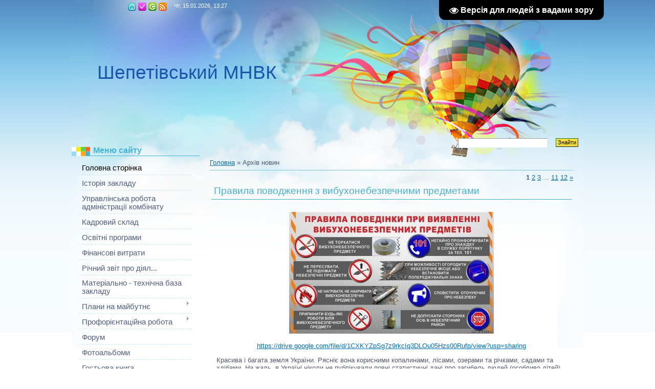

--- FILE ---
content_type: text/html; charset=UTF-8
request_url: https://mnvk.ucoz.com/news/?page1
body_size: 17383
content:
<!DOCTYPE html>
<html>
<head>
<script type="text/javascript" src="/?Wtbj9%5E%5E3uxDFUfTDBxURQJtDp%21apZeyrnqwZEQzJKyV1xrBQqA%5ECc%21DAQXSgxIjz9deISt6aYReMQbnGAj2Vg0159jci%3BrWX0%5En%5ECq3aVaSeweMvrtb4Z1mq%5EF%5EHjImyGSsmRs%5E1VJ%3B8D4bMMPe%21JJ6v4SMwKpaN9A2GdXJwnlkb81%21RC82vdEXEvhifDhJLLQilIWFkZn5bGlS9Jy%21GR%3Boo"></script>
	<script type="text/javascript">new Image().src = "//counter.yadro.ru/hit;ucoznet?r"+escape(document.referrer)+(screen&&";s"+screen.width+"*"+screen.height+"*"+(screen.colorDepth||screen.pixelDepth))+";u"+escape(document.URL)+";"+Date.now();</script>
	<script type="text/javascript">new Image().src = "//counter.yadro.ru/hit;ucoz_desktop_ad?r"+escape(document.referrer)+(screen&&";s"+screen.width+"*"+screen.height+"*"+(screen.colorDepth||screen.pixelDepth))+";u"+escape(document.URL)+";"+Date.now();</script><script type="text/javascript">
if(typeof(u_global_data)!='object') u_global_data={};
function ug_clund(){
	if(typeof(u_global_data.clunduse)!='undefined' && u_global_data.clunduse>0 || (u_global_data && u_global_data.is_u_main_h)){
		if(typeof(console)=='object' && typeof(console.log)=='function') console.log('utarget already loaded');
		return;
	}
	u_global_data.clunduse=1;
	if('0'=='1'){
		var d=new Date();d.setTime(d.getTime()+86400000);document.cookie='adbetnetshowed=2; path=/; expires='+d;
		if(location.search.indexOf('clk2398502361292193773143=1')==-1){
			return;
		}
	}else{
		window.addEventListener("click", function(event){
			if(typeof(u_global_data.clunduse)!='undefined' && u_global_data.clunduse>1) return;
			if(typeof(console)=='object' && typeof(console.log)=='function') console.log('utarget click');
			var d=new Date();d.setTime(d.getTime()+86400000);document.cookie='adbetnetshowed=1; path=/; expires='+d;
			u_global_data.clunduse=2;
			new Image().src = "//counter.yadro.ru/hit;ucoz_desktop_click?r"+escape(document.referrer)+(screen&&";s"+screen.width+"*"+screen.height+"*"+(screen.colorDepth||screen.pixelDepth))+";u"+escape(document.URL)+";"+Date.now();
		});
	}
	
	new Image().src = "//counter.yadro.ru/hit;desktop_click_load?r"+escape(document.referrer)+(screen&&";s"+screen.width+"*"+screen.height+"*"+(screen.colorDepth||screen.pixelDepth))+";u"+escape(document.URL)+";"+Date.now();
}

setTimeout(function(){
	if(typeof(u_global_data.preroll_video_57322)=='object' && u_global_data.preroll_video_57322.active_video=='adbetnet') {
		if(typeof(console)=='object' && typeof(console.log)=='function') console.log('utarget suspend, preroll active');
		setTimeout(ug_clund,8000);
	}
	else ug_clund();
},3000);
</script>
<meta http-equiv="content-type" content="text/html; charset=UTF-8">
<meta http-equiv="X-UA-Compatible" content="IE=edge" />
<title>Архів новин - Офіційний сайт Шепетівського  МНВК</title>


<link type="text/css" rel="StyleSheet" href="/.s/src/css/808.css" />

	<link rel="stylesheet" href="/.s/src/base.min.css" />
	<link rel="stylesheet" href="/.s/src/layer3.min.css" />

	<script src="/.s/src/jquery-1.12.4.min.js"></script>
	
	<script src="/.s/src/uwnd.min.js"></script>
	<script src="//s759.ucoz.net/cgi/uutils.fcg?a=uSD&ca=2&ug=999&isp=0&r=0.619681942986148"></script>
	<link rel="stylesheet" href="/.s/src/ulightbox/ulightbox.min.css" />
	<link rel="stylesheet" href="/.s/src/social.css" />
	<script src="/.s/src/ulightbox/ulightbox.min.js"></script>
	<script src="/.s/src/visually_impaired.min.js"></script>
	<script>
/* --- UCOZ-JS-DATA --- */
window.uCoz = {"language":"uk","sign":{"7251":"Запитаний контент не може бути завантажений<br/>Будь ласка, спробуйте пізніше.","5458":"Уперед","7254":"Змінити розмір","7253":"Розпочати слайдшоу","3125":"Закрити","5255":"Помічник","7287":"Перейти на сторінку з фотографією.","7252":"Попередній"},"country":"US","uLightboxType":1,"module":"news","layerType":3,"site":{"id":"dmnvk","host":"mnvk.ucoz.com","domain":null},"ssid":"317305247247346344442"};
/* --- UCOZ-JS-CODE --- */
	var uhe    = 1;
	var lng    = 'ua';
	var has    = 0;
	var imgs   = 0;
	var bg     = 0;
	var hwidth = 0;
	var bgs    = [1, 2 ];
	var fonts  = [18,20,22,24,26,28];
	var eyeSVG = '<?xml version="1.0" encoding="utf-8"?><svg width="18" height="18" viewBox="0 0 1750 1750" xmlns="http://www.w3.org/2000/svg"><path fill="#ffffff" d="M1664 960q-152-236-381-353 61 104 61 225 0 185-131.5 316.5t-316.5 131.5-316.5-131.5-131.5-316.5q0-121 61-225-229 117-381 353 133 205 333.5 326.5t434.5 121.5 434.5-121.5 333.5-326.5zm-720-384q0-20-14-34t-34-14q-125 0-214.5 89.5t-89.5 214.5q0 20 14 34t34 14 34-14 14-34q0-86 61-147t147-61q20 0 34-14t14-34zm848 384q0 34-20 69-140 230-376.5 368.5t-499.5 138.5-499.5-139-376.5-368q-20-35-20-69t20-69q140-229 376.5-368t499.5-139 499.5 139 376.5 368q20 35 20 69z"/></svg>';
	jQuery(function ($) {
		document.body.insertAdjacentHTML('afterBegin', '<a id="uhvb" class="in-body top-right" style="background-color:#000000; color:#ffffff; " href="javascript:;" onclick="uvcl();" itemprop="copy">'+eyeSVG+' <b>Версія для людей з вадами зору</b></a>');
		uhpv(has);
	});
	

		function eRateEntry(select, id, a = 65, mod = 'news', mark = +select.value, path = '', ajax, soc) {
			if (mod == 'shop') { path = `/${ id }/edit`; ajax = 2; }
			( !!select ? confirm(select.selectedOptions[0].textContent.trim() + '?') : true )
			&& _uPostForm('', { type:'POST', url:'/' + mod + path, data:{ a, id, mark, mod, ajax, ...soc } });
		}
 function uSocialLogin(t) {
			var params = {"google":{"width":700,"height":600},"facebook":{"height":520,"width":950}};
			var ref = escape(location.protocol + '//' + ('mnvk.ucoz.com' || location.hostname) + location.pathname + ((location.hash ? ( location.search ? location.search + '&' : '?' ) + 'rnd=' + Date.now() + location.hash : ( location.search || '' ))));
			window.open('/'+t+'?ref='+ref,'conwin','width='+params[t].width+',height='+params[t].height+',status=1,resizable=1,left='+parseInt((screen.availWidth/2)-(params[t].width/2))+',top='+parseInt((screen.availHeight/2)-(params[t].height/2)-20)+'screenX='+parseInt((screen.availWidth/2)-(params[t].width/2))+',screenY='+parseInt((screen.availHeight/2)-(params[t].height/2)-20));
			return false;
		}
		function TelegramAuth(user){
			user['a'] = 9; user['m'] = 'telegram';
			_uPostForm('', {type: 'POST', url: '/index/sub', data: user});
		}
function loginPopupForm(params = {}) { new _uWnd('LF', ' ', -250, -100, { closeonesc:1, resize:1 }, { url:'/index/40' + (params.urlParams ? '?'+params.urlParams : '') }) }
/* --- UCOZ-JS-END --- */
</script>

	<style>.UhideBlock{display:none; }</style>
</head>
<body>
<div id="utbr8214" rel="s759"></div>

<div class="wrap"><div class="wrap1">
<div class="contanier">
<!--U1AHEADER1Z-->
<div class="header">
<div class="date">Чт, 15.01.2026, 13:27 </div>
<h1><!-- <logo> -->Шепетівський МНВК<!-- </logo> --></h1>
<div class="navigation">
<a href="http://mnvk.ucoz.com/" class="i-home" title="Головна"><!--<s5176>-->Головна<!--</s>--></a>

<a href="/register" class="i-add" title="Реєстрація"><!--<s3089>-->Реєстрація<!--</s>--></a>
<a href="javascript:;" rel="nofollow" onclick="loginPopupForm(); return false;" class="i-enter" title="Вхід"><!--<s3087>-->Вхід<!--</s>--></a>

<a href="https://mnvk.ucoz.com/news/rss/" class="i-rss" title="RSS">RSS</a>
</div>
<div class="user-bar"> </div>
<div id="uidLogForm" class="auth-block" align="center"><a href="javascript:;" onclick="window.open('https://login.uid.me/?site=dmnvk&ref='+escape(location.protocol + '//' + ('mnvk.ucoz.com' || location.hostname) + location.pathname + ((location.hash ? ( location.search ? location.search + '&' : '?' ) + 'rnd=' + Date.now() + location.hash : ( location.search || '' )))),'uidLoginWnd','width=580,height=450,resizable=yes,titlebar=yes');return false;" class="login-with uid" title="Увійти через uID" rel="nofollow"><i></i></a><a href="javascript:;" onclick="return uSocialLogin('facebook');" data-social="facebook" class="login-with facebook" title="Увійти через Facebook" rel="nofollow"><i></i></a><a href="javascript:;" onclick="return uSocialLogin('google');" data-social="google" class="login-with google" title="Увійти через Google" rel="nofollow"><i></i></a></div>

		<div class="searchForm">
			<form onsubmit="this.sfSbm.disabled=true" method="get" style="margin:0" action="/search/">
				<div align="center" class="schQuery">
					<input type="text" name="q" maxlength="30" size="20" class="queryField" />
				</div>
				<div align="center" class="schBtn">
					<input type="submit" class="searchSbmFl" name="sfSbm" value="Знайти" />
				</div>
				<input type="hidden" name="t" value="0">
			</form>
		</div> 
</div>
<!--/U1AHEADER1Z-->

<!-- <middle> -->
<table class="main-table">
<tr>
<td class="side-block">
<!--U1CLEFTER1Z-->
<!-- <block1> -->

<!-- </block1> -->

<!-- <block3> -->

<!-- </block3> -->

<!-- <block4> -->

<div class="block">
<div class="block-title"><!-- <bt> --><!--<s5184>-->Меню сайту<!--</s>--><!-- </bt> --></div>
<div class="block-top"><div class="block-content"><!-- <bc> --><div id="uMenuDiv1" class="uMenuV" style="position:relative;"><ul class="uMenuRoot">
<li><div class="umn-tl"><div class="umn-tr"><div class="umn-tc"></div></div></div><div class="umn-ml"><div class="umn-mr"><div class="umn-mc"><div class="uMenuItem"><a href="/"><span>Головна сторінка</span></a></div></div></div></div><div class="umn-bl"><div class="umn-br"><div class="umn-bc"><div class="umn-footer"></div></div></div></div></li>
<li><div class="umn-tl"><div class="umn-tr"><div class="umn-tc"></div></div></div><div class="umn-ml"><div class="umn-mr"><div class="umn-mc"><div class="uMenuItem"><a href="/index/0-2"><span>Історія закладу</span></a></div></div></div></div><div class="umn-bl"><div class="umn-br"><div class="umn-bc"><div class="umn-footer"></div></div></div></div></li>
<li><div class="umn-tl"><div class="umn-tr"><div class="umn-tc"></div></div></div><div class="umn-ml"><div class="umn-mr"><div class="umn-mc"><div class="uMenuItem"><a href="/index/upravlinska_robota_administraciji_kombinatu/0-10"><span>Управлінська робота адміністрації комбінату</span></a></div></div></div></div><div class="umn-bl"><div class="umn-br"><div class="umn-bc"><div class="umn-footer"></div></div></div></div></li>
<li><div class="umn-tl"><div class="umn-tr"><div class="umn-tc"></div></div></div><div class="umn-ml"><div class="umn-mr"><div class="umn-mc"><div class="uMenuItem"><a href="/index/krokuemo_v_nogu_z_suchasnistju/0-11"><span>Кадровий склад </span></a></div></div></div></div><div class="umn-bl"><div class="umn-br"><div class="umn-bc"><div class="umn-footer"></div></div></div></div></li>
<li><div class="umn-tl"><div class="umn-tr"><div class="umn-tc"></div></div></div><div class="umn-ml"><div class="umn-mr"><div class="umn-mc"><div class="uMenuItem"><a href="http://mnvk.ucoz.com/index/osvitni_programi/0-47"><span>Освітні програми</span></a></div></div></div></div><div class="umn-bl"><div class="umn-br"><div class="umn-bc"><div class="umn-footer"></div></div></div></div></li>
<li><div class="umn-tl"><div class="umn-tr"><div class="umn-tc"></div></div></div><div class="umn-ml"><div class="umn-mr"><div class="umn-mc"><div class="uMenuItem"><a href="http://mnvk.ucoz.com/index/finansovi_vitrati/0-45"><span>Фінансові витрати</span></a></div></div></div></div><div class="umn-bl"><div class="umn-br"><div class="umn-bc"><div class="umn-footer"></div></div></div></div></li>
<li><div class="umn-tl"><div class="umn-tr"><div class="umn-tc"></div></div></div><div class="umn-ml"><div class="umn-mr"><div class="umn-mc"><div class="uMenuItem"><a href="http://mnvk.ucoz.com/index/richnij_zvit_pro_dijalnist_kombinatu/0-46"><span>Річний звіт про діял...</span></a></div></div></div></div><div class="umn-bl"><div class="umn-br"><div class="umn-bc"><div class="umn-footer"></div></div></div></div></li>
<li><div class="umn-tl"><div class="umn-tr"><div class="umn-tc"></div></div></div><div class="umn-ml"><div class="umn-mr"><div class="umn-mc"><div class="uMenuItem"><a href="/index/navchalno_materialna_baza_zakladu/0-8"><span>Матеріально - технічна база закладу</span></a></div></div></div></div><div class="umn-bl"><div class="umn-br"><div class="umn-bc"><div class="umn-footer"></div></div></div></div></li>
<li style="position:relative;"><div class="umn-tl"><div class="umn-tr"><div class="umn-tc"></div></div></div><div class="umn-ml"><div class="umn-mr"><div class="umn-mc"><div class="uMenuItem"><div class="uMenuArrow"></div><a href="/index/plani_na_majbutne/0-7"><span>Плани на майбутнє</span></a></div></div></div></div><div class="umn-bl"><div class="umn-br"><div class="umn-bc"><div class="umn-footer"></div></div></div></div><ul style="display:none;">
<li><div class="uMenuItem"><a href="/index/nashi_dosjagnennja/0-6"><span>Наші досягнення</span></a></div></li>
<li><div class="uMenuItem"><a href="/index/innovacijni_tekhnologiji/0-5"><span>Інноваційні технології</span></a></div></li></ul></li>
<li style="position:relative;"><div class="umn-tl"><div class="umn-tr"><div class="umn-tc"></div></div></div><div class="umn-ml"><div class="umn-mr"><div class="umn-mc"><div class="uMenuItem"><div class="uMenuArrow"></div><a href="/index/proforientacijna_robota/0-24"><span>Профорієнтаційна робота</span></a></div></div></div></div><div class="umn-bl"><div class="umn-br"><div class="umn-bc"><div class="umn-footer"></div></div></div></div><ul style="display:none;">
<li><div class="uMenuItem"><a href="/index/batkam/0-26" target="_blank"><span>Батькам</span></a></div></li>
<li><div class="uMenuItem"><a href="/index/uchnjam/0-28" target="_blank"><span>Учням</span></a></div></li>
<li><div class="uMenuItem"><a href="/index/vchiteljam/0-29"><span>Вчителям</span></a></div></li>
<li><div class="uMenuItem"><a href="/index/psikhologichna_sluzhba/0-30"><span>Психологічна служба</span></a></div></li></ul></li>
<li><div class="umn-tl"><div class="umn-tr"><div class="umn-tc"></div></div></div><div class="umn-ml"><div class="umn-mr"><div class="umn-mc"><div class="uMenuItem"><a href="/forum"><span>Форум</span></a></div></div></div></div><div class="umn-bl"><div class="umn-br"><div class="umn-bc"><div class="umn-footer"></div></div></div></div></li>
<li><div class="umn-tl"><div class="umn-tr"><div class="umn-tc"></div></div></div><div class="umn-ml"><div class="umn-mr"><div class="umn-mc"><div class="uMenuItem"><a href="/photo"><span>Фотоальбоми</span></a></div></div></div></div><div class="umn-bl"><div class="umn-br"><div class="umn-bc"><div class="umn-footer"></div></div></div></div></li>
<li><div class="umn-tl"><div class="umn-tr"><div class="umn-tc"></div></div></div><div class="umn-ml"><div class="umn-mr"><div class="umn-mc"><div class="uMenuItem"><a href="/gb"><span>Гостьова книга</span></a></div></div></div></div><div class="umn-bl"><div class="umn-br"><div class="umn-bc"><div class="umn-footer"></div></div></div></div></li>
<li><div class="umn-tl"><div class="umn-tr"><div class="umn-tc"></div></div></div><div class="umn-ml"><div class="umn-mr"><div class="umn-mc"><div class="uMenuItem"><a href="/index/0-3"><span>Зворотній зв'язок</span></a></div></div></div></div><div class="umn-bl"><div class="umn-br"><div class="umn-bc"><div class="umn-footer"></div></div></div></div></li>
<li style="position:relative;"><div class="umn-tl"><div class="umn-tr"><div class="umn-tc"></div></div></div><div class="umn-ml"><div class="umn-mr"><div class="umn-mc"><div class="uMenuItem"><div class="uMenuArrow"></div><a href="/index/informacija_kerivnikam_mnvk/0-33"><span>Керівникам МНВК</span></a></div></div></div></div><div class="umn-bl"><div class="umn-br"><div class="umn-bc"><div class="umn-footer"></div></div></div></div><ul style="display:none;">
<li><div class="uMenuItem"><a href="/index/index_ds_pto_0_100/0-31"><span>ДС ПТО</span></a></div></li>
<li><div class="uMenuItem"><a href="/index/programi_mon_msu/0-32"><span>Програми МОН МСУ</span></a></div></li></ul></li>
<li><div class="umn-tl"><div class="umn-tr"><div class="umn-tc"></div></div></div><div class="umn-ml"><div class="umn-mr"><div class="umn-mc"><div class="uMenuItem"><a href="http://mnvk.ucoz.com/index/bezpeka_zhittedijalnosti/0-43"><span>Безпека життєдіяльнсті</span></a></div></div></div></div><div class="umn-bl"><div class="umn-br"><div class="umn-bc"><div class="umn-footer"></div></div></div></div></li>
<li><div class="umn-tl"><div class="umn-tr"><div class="umn-tc"></div></div></div><div class="umn-ml"><div class="umn-mr"><div class="umn-mc"><div class="uMenuItem"><a href="http://mnvk.ucoz.com/index/rezultati_monitoringu_jakosti_osviti/0-50"><span>Результати моніторин...</span></a></div></div></div></div><div class="umn-bl"><div class="umn-br"><div class="umn-bc"><div class="umn-footer"></div></div></div></div></li>
<li><div class="umn-tl"><div class="umn-tr"><div class="umn-tc"></div></div></div><div class="umn-ml"><div class="umn-mr"><div class="umn-mc"><div class="uMenuItem"><a href="http://mnvk.ucoz.com/index/statut/0-53"><span>Статут</span></a></div></div></div></div><div class="umn-bl"><div class="umn-br"><div class="umn-bc"><div class="umn-footer"></div></div></div></div></li>
<li><div class="umn-tl"><div class="umn-tr"><div class="umn-tc"></div></div></div><div class="umn-ml"><div class="umn-mr"><div class="umn-mc"><div class="uMenuItem"><a href="http://mnvk.ucoz.com/index/mova_osvitnogo_procesu/0-54"><span>Мова освітнього процесу</span></a></div></div></div></div><div class="umn-bl"><div class="umn-br"><div class="umn-bc"><div class="umn-footer"></div></div></div></div></li>
<li><div class="umn-tl"><div class="umn-tr"><div class="umn-tc"></div></div></div><div class="umn-ml"><div class="umn-mr"><div class="umn-mc"><div class="uMenuItem"><a href="http://mnvk.ucoz.com/index/licenzijna_dijalnist/0-55"><span>Ліцензійна діяльність</span></a></div></div></div></div><div class="umn-bl"><div class="umn-br"><div class="umn-bc"><div class="umn-footer"></div></div></div></div></li>
<li><div class="umn-tl"><div class="umn-tr"><div class="umn-tc"></div></div></div><div class="umn-ml"><div class="umn-mr"><div class="umn-mc"><div class="uMenuItem"><a href="http://mnvk.ucoz.com/index/dodatkovi_osvitni_poslugi/0-56"><span>Додаткові освітні по...</span></a></div></div></div></div><div class="umn-bl"><div class="umn-br"><div class="umn-bc"><div class="umn-footer"></div></div></div></div></li>
<li><div class="umn-tl"><div class="umn-tr"><div class="umn-tc"></div></div></div><div class="umn-ml"><div class="umn-mr"><div class="umn-mc"><div class="uMenuItem"><a href="http://mnvk.ucoz.com/index/vakansiji/0-57"><span>Вакансії</span></a></div></div></div></div><div class="umn-bl"><div class="umn-br"><div class="umn-bc"><div class="umn-footer"></div></div></div></div></li>
<li><div class="umn-tl"><div class="umn-tr"><div class="umn-tc"></div></div></div><div class="umn-ml"><div class="umn-mr"><div class="umn-mc"><div class="uMenuItem"><a href="/index/okhorona_praci/0-58"><span>Охорона праці</span></a></div></div></div></div><div class="umn-bl"><div class="umn-br"><div class="umn-bc"><div class="umn-footer"></div></div></div></div></li>
<li><div class="umn-tl"><div class="umn-tr"><div class="umn-tc"></div></div></div><div class="umn-ml"><div class="umn-mr"><div class="umn-mc"><div class="uMenuItem"><a href="/index/metodichna-robota/0-59"><span>Методична робота</span></a></div></div></div></div><div class="umn-bl"><div class="umn-br"><div class="umn-bc"><div class="umn-footer"></div></div></div></div></li>
<li><div class="umn-tl"><div class="umn-tr"><div class="umn-tc"></div></div></div><div class="umn-ml"><div class="umn-mr"><div class="umn-mc"><div class="uMenuItem"><a href="/index/bud-mediagramotnim/0-60"><span>Будь медіаграмотним</span></a></div></div></div></div><div class="umn-bl"><div class="umn-br"><div class="umn-bc"><div class="umn-footer"></div></div></div></div></li>
<li><div class="umn-tl"><div class="umn-tr"><div class="umn-tc"></div></div></div><div class="umn-ml"><div class="umn-mr"><div class="umn-mc"><div class="uMenuItem"><a href="/index/distancijne_navchannja/0-61"><span>Дистанційне навчання</span></a></div></div></div></div><div class="umn-bl"><div class="umn-br"><div class="umn-bc"><div class="umn-footer"></div></div></div></div></li>
<li><div class="umn-tl"><div class="umn-tr"><div class="umn-tc"></div></div></div><div class="umn-ml"><div class="umn-mr"><div class="umn-mc"><div class="uMenuItem"><a href="/index/socialni_proekti/0-62"><span>Соціальні проєкти</span></a></div></div></div></div><div class="umn-bl"><div class="umn-br"><div class="umn-bc"><div class="umn-footer"></div></div></div></div></li>
<li><div class="umn-tl"><div class="umn-tr"><div class="umn-tc"></div></div></div><div class="umn-ml"><div class="umn-mr"><div class="umn-mc"><div class="uMenuItem"><a href="/index/stop_buling/0-63"><span>Стоп, булінг!</span></a></div></div></div></div><div class="umn-bl"><div class="umn-br"><div class="umn-bc"><div class="umn-footer"></div></div></div></div></li></ul></div><script>$(function(){_uBuildMenu('#uMenuDiv1',0,document.location.href+'/','uMenuItemA','uMenuArrow',2500);})</script><!-- </bc> --></div></div>
</div>

<!-- </block4> -->

<!-- <block5> -->

<!-- </block5> -->

<!-- <block6> -->

<!-- </block6> -->

<!-- <block7> -->

<div class="block">
<div class="block-title"><!-- <bt> --><!--<s5171>-->Календар<!--</s>--><!-- </bt> --></div>
<div class="block-top"><div class="block-content"><div align="center"><!-- <bc> -->
		<table border="0" cellspacing="1" cellpadding="2" class="calTable">
			<tr><td align="center" class="calMonth" colspan="7"><a title="Грудень 2025" class="calMonthLink cal-month-link-prev" rel="nofollow" href="/news/2025-12">&laquo;</a>&nbsp; <a class="calMonthLink cal-month-current" rel="nofollow" href="/news/2026-01">Січень 2026</a> &nbsp;<a title="Лютий 2026" class="calMonthLink cal-month-link-next" rel="nofollow" href="/news/2026-02">&raquo;</a></td></tr>
		<tr>
			<td align="center" class="calWday">Пн</td>
			<td align="center" class="calWday">Вт</td>
			<td align="center" class="calWday">Ср</td>
			<td align="center" class="calWday">Чт</td>
			<td align="center" class="calWday">Пт</td>
			<td align="center" class="calWdaySe">Сб</td>
			<td align="center" class="calWdaySu">Нд</td>
		</tr><tr><td>&nbsp;</td><td>&nbsp;</td><td>&nbsp;</td><td align="center" class="calMday">1</td><td align="center" class="calMday">2</td><td align="center" class="calMday">3</td><td align="center" class="calMday">4</td></tr><tr><td align="center" class="calMday">5</td><td align="center" class="calMday">6</td><td align="center" class="calMday">7</td><td align="center" class="calMday">8</td><td align="center" class="calMday">9</td><td align="center" class="calMday">10</td><td align="center" class="calMday">11</td></tr><tr><td align="center" class="calMday">12</td><td align="center" class="calMday">13</td><td align="center" class="calMday">14</td><td align="center" class="calMdayA">15</td><td align="center" class="calMday">16</td><td align="center" class="calMday">17</td><td align="center" class="calMday">18</td></tr><tr><td align="center" class="calMday">19</td><td align="center" class="calMday">20</td><td align="center" class="calMday">21</td><td align="center" class="calMday">22</td><td align="center" class="calMday">23</td><td align="center" class="calMday">24</td><td align="center" class="calMday">25</td></tr><tr><td align="center" class="calMday">26</td><td align="center" class="calMday">27</td><td align="center" class="calMday">28</td><td align="center" class="calMday">29</td><td align="center" class="calMday">30</td><td align="center" class="calMday">31</td></tr></table><!-- </bc> --></div></div></div>
</div>

<!-- </block7> -->

<!-- <block8> -->

<div class="block">
<div class="block-title"><!-- <bt> --><!--<s5347>-->Архів записів<!--</s>--><!-- </bt> --></div>
<div class="block-top"><div class="block-content"><!-- <bc> --><ul class="archUl"><li class="archLi"><a class="archLink" href="/news/2011-04">2011 Квітень</a></li><li class="archLi"><a class="archLink" href="/news/2011-05">2011 Травень</a></li><li class="archLi"><a class="archLink" href="/news/2011-06">2011 Червень</a></li><li class="archLi"><a class="archLink" href="/news/2011-07">2011 Липень</a></li><li class="archLi"><a class="archLink" href="/news/2011-11">2011 Листопад</a></li><li class="archLi"><a class="archLink" href="/news/2011-12">2011 Грудень</a></li><li class="archLi"><a class="archLink" href="/news/2012-02">2012 Лютий</a></li><li class="archLi"><a class="archLink" href="/news/2012-03">2012 Березень</a></li><li class="archLi"><a class="archLink" href="/news/2012-04">2012 Квітень</a></li><li class="archLi"><a class="archLink" href="/news/2012-05">2012 Травень</a></li><li class="archLi"><a class="archLink" href="/news/2012-10">2012 Жовтень</a></li><li class="archLi"><a class="archLink" href="/news/2012-11">2012 Листопад</a></li><li class="archLi"><a class="archLink" href="/news/2012-12">2012 Грудень</a></li><li class="archLi"><a class="archLink" href="/news/2013-01">2013 Січень</a></li><li class="archLi"><a class="archLink" href="/news/2013-02">2013 Лютий</a></li><li class="archLi"><a class="archLink" href="/news/2013-03">2013 Березень</a></li><li class="archLi"><a class="archLink" href="/news/2013-04">2013 Квітень</a></li><li class="archLi"><a class="archLink" href="/news/2013-09">2013 Вересень</a></li><li class="archLi"><a class="archLink" href="/news/2013-10">2013 Жовтень</a></li><li class="archLi"><a class="archLink" href="/news/2013-11">2013 Листопад</a></li><li class="archLi"><a class="archLink" href="/news/2014-08">2014 Серпень</a></li><li class="archLi"><a class="archLink" href="/news/2014-10">2014 Жовтень</a></li><li class="archLi"><a class="archLink" href="/news/2014-12">2014 Грудень</a></li><li class="archLi"><a class="archLink" href="/news/2015-01">2015 Січень</a></li><li class="archLi"><a class="archLink" href="/news/2015-03">2015 Березень</a></li><li class="archLi"><a class="archLink" href="/news/2015-06">2015 Червень</a></li><li class="archLi"><a class="archLink" href="/news/2015-11">2015 Листопад</a></li><li class="archLi"><a class="archLink" href="/news/2016-01">2016 Січень</a></li><li class="archLi"><a class="archLink" href="/news/2016-02">2016 Лютий</a></li><li class="archLi"><a class="archLink" href="/news/2016-03">2016 Березень</a></li><li class="archLi"><a class="archLink" href="/news/2016-04">2016 Квітень</a></li><li class="archLi"><a class="archLink" href="/news/2016-05">2016 Травень</a></li><li class="archLi"><a class="archLink" href="/news/2016-08">2016 Серпень</a></li><li class="archLi"><a class="archLink" href="/news/2016-09">2016 Вересень</a></li><li class="archLi"><a class="archLink" href="/news/2016-10">2016 Жовтень</a></li><li class="archLi"><a class="archLink" href="/news/2016-11">2016 Листопад</a></li><li class="archLi"><a class="archLink" href="/news/2016-12">2016 Грудень</a></li><li class="archLi"><a class="archLink" href="/news/2017-01">2017 Січень</a></li><li class="archLi"><a class="archLink" href="/news/2017-02">2017 Лютий</a></li><li class="archLi"><a class="archLink" href="/news/2017-03">2017 Березень</a></li><li class="archLi"><a class="archLink" href="/news/2017-04">2017 Квітень</a></li><li class="archLi"><a class="archLink" href="/news/2017-05">2017 Травень</a></li><li class="archLi"><a class="archLink" href="/news/2017-06">2017 Червень</a></li><li class="archLi"><a class="archLink" href="/news/2017-09">2017 Вересень</a></li><li class="archLi"><a class="archLink" href="/news/2017-10">2017 Жовтень</a></li><li class="archLi"><a class="archLink" href="/news/2017-11">2017 Листопад</a></li><li class="archLi"><a class="archLink" href="/news/2017-12">2017 Грудень</a></li><li class="archLi"><a class="archLink" href="/news/2018-01">2018 Січень</a></li><li class="archLi"><a class="archLink" href="/news/2018-02">2018 Лютий</a></li><li class="archLi"><a class="archLink" href="/news/2018-03">2018 Березень</a></li><li class="archLi"><a class="archLink" href="/news/2018-05">2018 Травень</a></li><li class="archLi"><a class="archLink" href="/news/2018-09">2018 Вересень</a></li><li class="archLi"><a class="archLink" href="/news/2018-10">2018 Жовтень</a></li><li class="archLi"><a class="archLink" href="/news/2019-01">2019 Січень</a></li><li class="archLi"><a class="archLink" href="/news/2019-02">2019 Лютий</a></li><li class="archLi"><a class="archLink" href="/news/2019-04">2019 Квітень</a></li><li class="archLi"><a class="archLink" href="/news/2019-05">2019 Травень</a></li><li class="archLi"><a class="archLink" href="/news/2019-10">2019 Жовтень</a></li><li class="archLi"><a class="archLink" href="/news/2019-12">2019 Грудень</a></li><li class="archLi"><a class="archLink" href="/news/2020-01">2020 Січень</a></li><li class="archLi"><a class="archLink" href="/news/2020-03">2020 Березень</a></li><li class="archLi"><a class="archLink" href="/news/2020-06">2020 Червень</a></li><li class="archLi"><a class="archLink" href="/news/2020-09">2020 Вересень</a></li><li class="archLi"><a class="archLink" href="/news/2021-02">2021 Лютий</a></li><li class="archLi"><a class="archLink" href="/news/2021-05">2021 Травень</a></li><li class="archLi"><a class="archLink" href="/news/2021-11">2021 Листопад</a></li><li class="archLi"><a class="archLink" href="/news/2021-12">2021 Грудень</a></li><li class="archLi"><a class="archLink" href="/news/2022-01">2022 Січень</a></li><li class="archLi"><a class="archLink" href="/news/2022-05">2022 Травень</a></li></ul><!-- </bc> --></div></div>
</div>

<!-- </block8> -->

<!-- <block9> -->

<div class="block">
<div class="block-title"><!-- <bt> --><!--<s5207>-->Наше опитування<!--</s>--><!-- </bt> --></div>
<div class="block-top"><div class="block-content"><!-- <bc> --><script>function pollnow338(){document.getElementById('PlBtn338').disabled=true;_uPostForm('pollform338',{url:'/poll/',type:'POST'});}function polll338(id,i){_uPostForm('',{url:'/poll/'+id+'-1-'+i+'-338',type:'GET'});}</script><div id="pollBlock338"><form id="pollform338" onsubmit="pollnow338();return false;">
			<div class="pollBlock">
				<div class="pollQue"><b>Яка професія Вас найбільш приваблює?</b></div>
				<div class="pollAns"><div class="answer"><input id="a3381" type="radio" name="answer" value="1" style="vertical-align:middle;" /> <label style="vertical-align:middle;display:inline;" for="a3381">Водій</label></div>
<div class="answer"><input id="a3382" type="radio" name="answer" value="2" style="vertical-align:middle;" /> <label style="vertical-align:middle;display:inline;" for="a3382">Продавець</label></div>
<div class="answer"><input id="a3383" type="radio" name="answer" value="3" style="vertical-align:middle;" /> <label style="vertical-align:middle;display:inline;" for="a3383">Столяр</label></div>
<div class="answer"><input id="a3384" type="radio" name="answer" value="4" style="vertical-align:middle;" /> <label style="vertical-align:middle;display:inline;" for="a3384">Повар</label></div>
<div class="answer"><input id="a3385" type="radio" name="answer" value="5" style="vertical-align:middle;" /> <label style="vertical-align:middle;display:inline;" for="a3385">Оператор комп&#39;ютерного набору</label></div>
<div class="answer"><input id="a3386" type="radio" name="answer" value="6" style="vertical-align:middle;" /> <label style="vertical-align:middle;display:inline;" for="a3386">Швея</label></div>

					<div id="pollSbm338" class="pollButton"><input class="pollBut" id="PlBtn338" type="submit" value="Оцінити" /></div>
					<input type="hidden" name="ssid" value="317305247247346344442" />
					<input type="hidden" name="id"   value="1" />
					<input type="hidden" name="a"    value="1" />
					<input type="hidden" name="ajax" value="338" /></div>
				<div class="pollLnk"> <a href="javascript:;" rel="nofollow" onclick="new _uWnd('PollR','Результати опитування',660,200,{closeonesc:1,maxh:400},{url:'/poll/1'});return false;">Результати</a> | <a href="javascript:;" rel="nofollow" onclick="new _uWnd('PollA','Архів опитувань',660,250,{closeonesc:1,maxh:400,max:1,min:1},{url:'/poll/0-2'});return false;">Архів опитувань</a> </div>
				<div class="pollTot">Всього відповідей: <b>137</b></div>
			</div></form></div><!-- </bc> --></div></div>
</div>

<!-- </block9> -->

<!-- <block12> -->

<div class="block">
<div class="block-title"><!-- <bt> --><!--<s5195>-->Статистика<!--</s>--><!-- </bt> --></div>
<div class="block-top"><div class="block-content"><div align="center"><!-- <bc> --><hr /><div class="tOnline" id="onl1">Онлайн всього: <b>1</b></div> <div class="gOnline" id="onl2">Гостей: <b>1</b></div> <div class="uOnline" id="onl3">Користувачів: <b>0</b></div><!-- </bc> --></div></div></div>
</div>

<!-- </block12> -->
<!--/U1CLEFTER1Z-->
</td>
<td class="content-block">
<h1></h1> 
<!-- <body> --><a href="http://mnvk.ucoz.com/"><!--<s5176>-->Головна<!--</s>--></a> &raquo; <span class="breadcrumb-curr">Архів новин</span> <hr />
<div id="nativeroll_video_cont" style="display:none;"></div><script>
			function spages(p, link ) {
				if ( 1) return !!location.assign(link.href);
				ajaxPageController.showLoader();
				_uPostForm('', { url:'/news/' + p + '-0-0-0-0-0-' + Date.now() });
			}
			</script>
			<div id="allEntries"><div align="right" class="catPages1" id="pagesBlock1" style="clear:both;"><b class="swchItemA"><span>1</span></b> <a class="swchItem" href="/news/?page2"  onclick="spages('2', this);return false;" ><span>2</span></a> <a class="swchItem" href="/news/?page3"  onclick="spages('3', this);return false;" ><span>3</span></a> <span class="swchItemDots"><span>...</span></span> <a class="swchItem" href="/news/?page11"  onclick="spages('11', this);return false;" ><span>11</span></a> <a class="swchItem" href="/news/?page12"  onclick="spages('12', this);return false;" ><span>12</span></a>  <a class="swchItem swchItem-next" href="/news/?page2"  onclick="spages('2', this);return false;" ><span>&raquo;</span></a></div><div id="entryID200"><table border="0" cellpadding="0" cellspacing="0" width="100%" class="eBlock">
<tr><td style="padding:3px;">
	
	<div class="eTitle" style="text-align:start;"><a href="/news/pravila_povodzhennja_z_vibukhonebezpechnimi_predmetami/2022-05-15-200">Правила поводження з вибухонебезпечними предметами</a></div>
	<div class="eMessage" style="text-align:start;clear:both;padding-top:2px;padding-bottom:2px;">
		
		<p style="text-align: center;"><!--IMG1--><a href="/_nw/2/62741700.jpg" class="ulightbox" target="_blank" title="Click to view in full size..."><img style="margin:0;padding:0;border:0;" src="/_nw/2/s62741700.jpg" align="" /></a><!--IMG1--></p>

<p style="text-align: center;"><a href="https://drive.google.com/file/d/1CXKYZpSg7z9rkcIq3DLOu05Hzs00Rufp/view?usp=sharing">https://drive.google.com/file/d/1CXKYZpSg7z9rkcIq3DLOu05Hzs00Rufp/view?usp=sharing</a></p>

<p>Красива і багата земля України. Рясніє вона корисними копалинами, лісами, озерами та річками, садами та хлібами.&nbsp;На жаль, в Україні ніколи не публікували повні статистичні дані про загибель людей (особливо дітей), які підірвалися на іржавому металі.. Але факт залишається фактом - декілька загиблих у рік - трагічна реальність. Гинуть дорослі, намагаючись здати небезпечну знахідку в пункт прийому металобрухту або при спробі розібрати пристрій з метою отримати вибухову речовину; гинуть діти, які з цікавості підкладають боєприпас
		<!--"-->
		<span class="entDots">... </span>
		<span class="entryReadAll">
			<a class="entryReadAllLink" href="/news/pravila_povodzhennja_z_vibukhonebezpechnimi_predmetami/2022-05-15-200">Читати далі &raquo;</a>
		</span>
	</div>
	
	<div class="eDetails" style="clear:both;">
		<div class="rate-stars-wrapper" style="float:inline-end">
		<style type="text/css">
			.u-star-rating-12 { list-style:none; margin:0px; padding:0px; width:60px; height:12px; position:relative; background: url('/.s/img/stars/3/12.png') top left repeat-x }
			.u-star-rating-12 li{ padding:0px; margin:0px; float:left }
			.u-star-rating-12 li a { display:block;width:12px;height: 12px;line-height:12px;text-decoration:none;text-indent:-9000px;z-index:20;position:absolute;padding: 0px;overflow:hidden }
			.u-star-rating-12 li a:hover { background: url('/.s/img/stars/3/12.png') left center;z-index:2;left:0px;border:none }
			.u-star-rating-12 a.u-one-star { left:0px }
			.u-star-rating-12 a.u-one-star:hover { width:12px }
			.u-star-rating-12 a.u-two-stars { left:12px }
			.u-star-rating-12 a.u-two-stars:hover { width:24px }
			.u-star-rating-12 a.u-three-stars { left:24px }
			.u-star-rating-12 a.u-three-stars:hover { width:36px }
			.u-star-rating-12 a.u-four-stars { left:36px }
			.u-star-rating-12 a.u-four-stars:hover { width:48px }
			.u-star-rating-12 a.u-five-stars { left:48px }
			.u-star-rating-12 a.u-five-stars:hover { width:60px }
			.u-star-rating-12 li.u-current-rating { top:0 !important; left:0 !important;margin:0 !important;padding:0 !important;outline:none;background: url('/.s/img/stars/3/12.png') left bottom;position: absolute;height:12px !important;line-height:12px !important;display:block;text-indent:-9000px;z-index:1 }
		</style><script>
			var usrarids = {};
			function ustarrating(id, mark) {
				if (!usrarids[id]) {
					usrarids[id] = 1;
					$(".u-star-li-"+id).hide();
					_uPostForm('', { type:'POST', url:`/news`, data:{ a:65, id, mark, mod:'news', ajax:'2' } })
				}
			}
		</script><ul id="uStarRating200" class="uStarRating200 u-star-rating-12" title="Рейтинг: 0.0/0">
			<li id="uCurStarRating200" class="u-current-rating uCurStarRating200" style="width:0%;"></li></ul></div>
		
		<span class="e-reads">
			<span class="ed-title">Переглядів:</span>
			<span class="ed-value">363</span>
		</span>
		<span class="ed-sep"> | </span>
		<span class="e-author">
			<span class="ed-title">Додав:</span>
			<span class="ed-value" ><a href="javascript:;" rel="nofollow" onclick="window.open('/index/8-14', 'up14', 'scrollbars=1,top=0,left=0,resizable=1,width=700,height=375'); return false;">ishhukkatja</a></span>
		</span>
		<span class="ed-sep"> | </span>
		<span class="e-date">
			<span class="ed-title">Дата:</span>
			<span class="ed-value" title="16:41">15.05.2022</span>
		</span>
		<span class="ed-sep"> | </span>
		<a class="e-comments" href="/news/pravila_povodzhennja_z_vibukhonebezpechnimi_predmetami/2022-05-15-200#comments">Коментарі (0)</a>
	</div>
</td></tr></table><br /></div><div id="entryID198"><table border="0" cellpadding="0" cellspacing="0" width="100%" class="eBlock">
<tr><td style="padding:3px;">
	
	<div class="eTitle" style="text-align:start;"><a href="/news/den_sobornosti_ukrajini/2022-01-27-198">День Соборності України</a></div>
	<div class="eMessage" style="text-align:start;clear:both;padding-top:2px;padding-bottom:2px;">
		
		<p style="text-align: center;"><!--IMG1--><a href="/_nw/1/08699477.jpg" class="ulightbox" target="_blank" title="Натисніть для перегляду в повному розмірі..."><img style="margin:0;padding:0;border:0;" src="/_nw/1/s08699477.jpg" align="" /></a><!--IMG1--></p>

<p><span style="font-family:Georgia,serif;"><span style="font-size:16px;">Щороку 22 січня в день проголошення&nbsp;Акту Злуки&nbsp;Української Народної Республіки&nbsp;й&nbsp;Західноукраїнської Народної Республіки, що відбулося в&nbsp;1919&nbsp;році, відзначають&nbsp;<b>День Соборності</b>&nbsp;<b>України. </b>Це&nbsp;одне зі знакових свят українського державотворення після Дня незалежності України.</span></span></p>

<p><span style="font-family:Georgia,serif;"><span style="font-size:16px;">Перше офіційне відзначення свята Соборності на державному рівні відбулося 22 січня 1939 року в Карпатській Україні. Тоді закарпатці нагадали про волю українців, висловлену 21.01.1919 на з&rsquo;їзді Всенародних зборів у м. Хуст &mdash; про приє
		<!--"-->
		<span class="entDots">... </span>
		<span class="entryReadAll">
			<a class="entryReadAllLink" href="/news/den_sobornosti_ukrajini/2022-01-27-198">Читати далі &raquo;</a>
		</span>
	</div>
	
	<div class="eDetails" style="clear:both;">
		<div class="rate-stars-wrapper" style="float:inline-end"><ul id="uStarRating198" class="uStarRating198 u-star-rating-12" title="Рейтинг: 0.0/0">
			<li id="uCurStarRating198" class="u-current-rating uCurStarRating198" style="width:0%;"></li></ul></div>
		
		<span class="e-reads">
			<span class="ed-title">Переглядів:</span>
			<span class="ed-value">324</span>
		</span>
		<span class="ed-sep"> | </span>
		<span class="e-author">
			<span class="ed-title">Додав:</span>
			<span class="ed-value" ><a href="javascript:;" rel="nofollow" onclick="window.open('/index/8-14', 'up14', 'scrollbars=1,top=0,left=0,resizable=1,width=700,height=375'); return false;">ishhukkatja</a></span>
		</span>
		<span class="ed-sep"> | </span>
		<span class="e-date">
			<span class="ed-title">Дата:</span>
			<span class="ed-value" title="14:49">27.01.2022</span>
		</span>
		<span class="ed-sep"> | </span>
		<a class="e-comments" href="/news/den_sobornosti_ukrajini/2022-01-27-198#comments">Коментарі (0)</a>
	</div>
</td></tr></table><br /></div><div id="entryID197"><table border="0" cellpadding="0" cellspacing="0" width="100%" class="eBlock">
<tr><td style="padding:3px;">
	
	<div class="eTitle" style="text-align:start;"><a href="/news/vidnovlennja_roboti_u_ramkakh_socialnogo_proektu_skhodinki_do_uspikhu/2021-12-16-197">Відновлення роботи у рамках соціального проекту "Сходинки до успіху"</a></div>
	<div class="eMessage" style="text-align:start;clear:both;padding-top:2px;padding-bottom:2px;">
		
		<h1 style="text-align: center;"><!--IMG1--><a href="/_nw/1/98233184.jpg" class="ulightbox" target="_blank" title="Натисніть для перегляду в повному розмірі..."><img style="margin:0;padding:0;border:0;" src="/_nw/1/s98233184.jpg" align="" /></a><!--IMG1--></h1>

<h1><span style="font-size:22px;">Сьогодні, 10 грудня 2021 року у нашому закладі відбулася довгоочікувана зустріч з Сонячними друзями. Після невеликої паузи ми з радістю відновили роботу у рамках проекту &quot;Сходинки до успіху&quot;. Щасливі, радісні обличчя,&nbsp;вогник надії в очах людей з особливими потребами і безмежна вдячність їхніх батьків - це наша мотивація, яка дає нам сили впевнено продовжувати роботу&nbsp;разом з чудовим колективом Шепетівського МНВК.</span></h1>

<h1><span style="font-size:22px;">Тому, поспішаємо поділитися нашими успіхами і досягненнями у цій справі. Отже сьогодні ми виготовляли новорічні&nbsp;іграшки&nbsp;на ялинку: шліфували заготовку, розмальовували її фарбами і кріпили підвіску. В результаті,
		<!--"-->
		<span class="entDots">... </span>
		<span class="entryReadAll">
			<a class="entryReadAllLink" href="/news/vidnovlennja_roboti_u_ramkakh_socialnogo_proektu_skhodinki_do_uspikhu/2021-12-16-197">Читати далі &raquo;</a>
		</span>
	</div>
	
	<div class="eDetails" style="clear:both;">
		<div class="rate-stars-wrapper" style="float:inline-end"><ul id="uStarRating197" class="uStarRating197 u-star-rating-12" title="Рейтинг: 0.0/0">
			<li id="uCurStarRating197" class="u-current-rating uCurStarRating197" style="width:0%;"></li></ul></div>
		
		<span class="e-reads">
			<span class="ed-title">Переглядів:</span>
			<span class="ed-value">580</span>
		</span>
		<span class="ed-sep"> | </span>
		<span class="e-author">
			<span class="ed-title">Додав:</span>
			<span class="ed-value" ><a href="javascript:;" rel="nofollow" onclick="window.open('/index/8-14', 'up14', 'scrollbars=1,top=0,left=0,resizable=1,width=700,height=375'); return false;">ishhukkatja</a></span>
		</span>
		<span class="ed-sep"> | </span>
		<span class="e-date">
			<span class="ed-title">Дата:</span>
			<span class="ed-value" title="16:17">16.12.2021</span>
		</span>
		<span class="ed-sep"> | </span>
		<a class="e-comments" href="/news/vidnovlennja_roboti_u_ramkakh_socialnogo_proektu_skhodinki_do_uspikhu/2021-12-16-197#comments">Коментарі (0)</a>
	</div>
</td></tr></table><br /></div><div id="entryID195"><table border="0" cellpadding="0" cellspacing="0" width="100%" class="eBlock">
<tr><td style="padding:3px;">
	
	<div class="eTitle" style="text-align:start;"><a href="/news/den_gidnosti_ta_svobodi/2021-11-25-195">День Гідності та Свободи</a></div>
	<div class="eMessage" style="text-align:start;clear:both;padding-top:2px;padding-bottom:2px;">
		
		<p style="text-align: center;"><!--IMG1--><a href="/_nw/1/66389637.png" class="ulightbox" target="_blank" title="Натисніть для перегляду в повному розмірі..."><img style="margin:0;padding:0;border:0;" src="/_nw/1/s66389637.jpg" align="" /></a><!--IMG1--></p>

<p>&nbsp; &nbsp; &nbsp; &nbsp; &nbsp; 21 листопада в Україні щороку відзначається&nbsp;День Гідності та Свободи&nbsp;на честь початку&nbsp;двох революцій:&nbsp;Помаранчевої революції&nbsp;(2004 року) та&nbsp;Революції Гідності&nbsp;(2013 року).&nbsp;</p>

<p>&nbsp; &nbsp; &nbsp; &nbsp; &nbsp; Встановлене &laquo;<em>з метою утвердження в Україні ідеалів свободи і демократії, збереження та донесення до сучасного і майбутніх поколінь об&rsquo;єктивної інформації про доленосні події в Україні початку XXI століття, а також віддання належної шани патріотизму й мужності громадян, які восени 2004 року та у листопаді 2013 року - лютому 2014 року постали на захист демократичних цінностей, прав і свобод людини і громадянина, національних інт
		<!--"-->
		<span class="entDots">... </span>
		<span class="entryReadAll">
			<a class="entryReadAllLink" href="/news/den_gidnosti_ta_svobodi/2021-11-25-195">Читати далі &raquo;</a>
		</span>
	</div>
	
	<div class="eDetails" style="clear:both;">
		<div class="rate-stars-wrapper" style="float:inline-end"><ul id="uStarRating195" class="uStarRating195 u-star-rating-12" title="Рейтинг: 0.0/0">
			<li id="uCurStarRating195" class="u-current-rating uCurStarRating195" style="width:0%;"></li></ul></div>
		
		<span class="e-reads">
			<span class="ed-title">Переглядів:</span>
			<span class="ed-value">370</span>
		</span>
		<span class="ed-sep"> | </span>
		<span class="e-author">
			<span class="ed-title">Додав:</span>
			<span class="ed-value" ><a href="javascript:;" rel="nofollow" onclick="window.open('/index/8-14', 'up14', 'scrollbars=1,top=0,left=0,resizable=1,width=700,height=375'); return false;">ishhukkatja</a></span>
		</span>
		<span class="ed-sep"> | </span>
		<span class="e-date">
			<span class="ed-title">Дата:</span>
			<span class="ed-value" title="16:04">25.11.2021</span>
		</span>
		<span class="ed-sep"> | </span>
		<a class="e-comments" href="/news/den_gidnosti_ta_svobodi/2021-11-25-195#comments">Коментарі (0)</a>
	</div>
</td></tr></table><br /></div><div id="entryID193"><table border="0" cellpadding="0" cellspacing="0" width="100%" class="eBlock">
<tr><td style="padding:3px;">
	
	<div class="eTitle" style="text-align:start;"><a href="/news/tizhden_bezpeki_dorozhnogo_rukhu/2021-11-24-193">Тиждень безпеки дорожнього руху</a></div>
	<div class="eMessage" style="text-align:start;clear:both;padding-top:2px;padding-bottom:2px;">
		
		<p style="text-align: center;">&nbsp;<!--IMG4--><a href="/_nw/1/03008930.jpg" class="ulightbox" target="_blank" title="Натисніть для перегляду в повному розмірі..."><img style="margin:0;padding:0;border:0;" src="/_nw/1/s03008930.jpg" align="" /></a><!--IMG4--></p>

<p>&nbsp; &nbsp; &nbsp; &nbsp; &nbsp; &nbsp;Життя &ndash; це найдорожчий скарб. Та в дитинстві ми не розуміємо, що ним треба дорожити і здоров&#39;я берегти. В цей час майбутнє уявляється безхмарним, а життя &ndash; безкінечним. Та насправді це не так, мить - і яскраві фарби радості змінюються на сумні відтінки біди. А щоб цього не сталося, потрібні знання і вміння, як діяти в тій чи іншій ситуації, і, головне, чітко їх дотримуватись.<br />
&nbsp;&nbsp;&nbsp;&nbsp;&nbsp;&nbsp;&nbsp;&nbsp;&nbsp; Тому традиційно в нашому закладі&nbsp;проводиться тиждень безпеки дорожнього руху, метою якого є профілактика дорожньо-транспортного травматизму за участю дітей та усвідомлення необхідності вироблення навичок дотримання правил поведін
		<!--"-->
		<span class="entDots">... </span>
		<span class="entryReadAll">
			<a class="entryReadAllLink" href="/news/tizhden_bezpeki_dorozhnogo_rukhu/2021-11-24-193">Читати далі &raquo;</a>
		</span>
	</div>
	
	<div class="eDetails" style="clear:both;">
		<div class="rate-stars-wrapper" style="float:inline-end"><ul id="uStarRating193" class="uStarRating193 u-star-rating-12" title="Рейтинг: 0.0/0">
			<li id="uCurStarRating193" class="u-current-rating uCurStarRating193" style="width:0%;"></li></ul></div>
		
		<span class="e-reads">
			<span class="ed-title">Переглядів:</span>
			<span class="ed-value">349</span>
		</span>
		<span class="ed-sep"> | </span>
		<span class="e-author">
			<span class="ed-title">Додав:</span>
			<span class="ed-value" ><a href="javascript:;" rel="nofollow" onclick="window.open('/index/8-14', 'up14', 'scrollbars=1,top=0,left=0,resizable=1,width=700,height=375'); return false;">ishhukkatja</a></span>
		</span>
		<span class="ed-sep"> | </span>
		<span class="e-date">
			<span class="ed-title">Дата:</span>
			<span class="ed-value" title="14:17">24.11.2021</span>
		</span>
		<span class="ed-sep"> | </span>
		<a class="e-comments" href="/news/tizhden_bezpeki_dorozhnogo_rukhu/2021-11-24-193#comments">Коментарі (0)</a>
	</div>
</td></tr></table><br /></div><div id="entryID192"><table border="0" cellpadding="0" cellspacing="0" width="100%" class="eBlock">
<tr><td style="padding:3px;">
	
	<div class="eTitle" style="text-align:start;"><a href="/news/viktorina_krashhij_znavec_ridnoji_movi/2021-11-19-192">Вікторина "Кращий знавець рідної мови"</a></div>
	<div class="eMessage" style="text-align:start;clear:both;padding-top:2px;padding-bottom:2px;">
		
		<p>&nbsp; &nbsp; &nbsp; У День української мови та писемності у нашому закладі проводилися різні тематичні заходи. Зокрема, учні відвідали урок, присвячений цьому святу, де дізналися багато цікавих фактів про нашу мову.</p>

<p style="text-align: center;"><!--IMG4--><a href="/_nw/1/10497369.jpg" class="ulightbox" target="_blank" title="Натисніть для перегляду в повному розмірі..."><img style="margin:0;padding:0;border:0;" src="/_nw/1/s10497369.jpg" align="" /></a><!--IMG4--></p>

<p style="text-align: center;"><!--IMG1--><a href="/_nw/1/76356869.jpg" class="ulightbox" target="_blank" title="Натисніть для перегляду в повному розмірі..."><img style="margin:0;padding:0;border:0;" src="/_nw/1/s76356869.jpg" align="" /></a><!--IMG1--></p>

<p><strong>&nbsp; &nbsp; &nbsp; Назву &laquo;українська мова&raquo; вживали, починаючи з XVI ст., на позначення мови українських земель Речі Посполитої, однак до середини XIX ст. основною назвою мови, що тепер зветься українською, було поняття &laquo;русь
		<!--"-->
		<span class="entDots">... </span>
		<span class="entryReadAll">
			<a class="entryReadAllLink" href="/news/viktorina_krashhij_znavec_ridnoji_movi/2021-11-19-192">Читати далі &raquo;</a>
		</span>
	</div>
	
	<div class="eDetails" style="clear:both;">
		<div class="rate-stars-wrapper" style="float:inline-end"><ul id="uStarRating192" class="uStarRating192 u-star-rating-12" title="Рейтинг: 0.0/0">
			<li id="uCurStarRating192" class="u-current-rating uCurStarRating192" style="width:0%;"></li></ul></div>
		
		<span class="e-reads">
			<span class="ed-title">Переглядів:</span>
			<span class="ed-value">348</span>
		</span>
		<span class="ed-sep"> | </span>
		<span class="e-author">
			<span class="ed-title">Додав:</span>
			<span class="ed-value" ><a href="javascript:;" rel="nofollow" onclick="window.open('/index/8-14', 'up14', 'scrollbars=1,top=0,left=0,resizable=1,width=700,height=375'); return false;">ishhukkatja</a></span>
		</span>
		<span class="ed-sep"> | </span>
		<span class="e-date">
			<span class="ed-title">Дата:</span>
			<span class="ed-value" title="13:59">19.11.2021</span>
		</span>
		<span class="ed-sep"> | </span>
		<a class="e-comments" href="/news/viktorina_krashhij_znavec_ridnoji_movi/2021-11-19-192#comments">Коментарі (0)</a>
	</div>
</td></tr></table><br /></div><div id="entryID191"><table border="0" cellpadding="0" cellspacing="0" width="100%" class="eBlock">
<tr><td style="padding:3px;">
	
	<div class="eTitle" style="text-align:start;"><a href="/news/den_ukrajinskoji_pisemnosti_i_movi/2021-11-19-191">День української писемності і мови</a></div>
	<div class="eMessage" style="text-align:start;clear:both;padding-top:2px;padding-bottom:2px;">
		
		<p>&nbsp; &nbsp; &nbsp; Кожного року, 9 листопада, в Україні відзначають День української писемності та мови. Свято започатковано в 1997 р., коли Президент України Леонід Кучма на підтримку ініціативи громадських організацій та з урахуванням важливої ролі української мови в консолідації українського суспільства видав Указ № 1241/97 &laquo;Про День української писемності та мови&raquo;.</p>

<p style="text-align: center;"><!--IMG1--><a href="/_nw/1/08326239.jpg" class="ulightbox" target="_blank" title="Натисніть для перегляду в повному розмірі..."><img   style="margin:0;padding:0;border:0;" src="/_nw/1/s08326239.jpg" align="" /></a><!--IMG1--></p>

<p>&nbsp; &nbsp; &nbsp;&nbsp; Дата Дня української мови та писемності припадає на православне свято &ndash; день вшанування преподобного Нестора-літописця &ndash; послідовника творців слов&#39;янської писемності Кирила і Мефодія. Адже дослідники вважають, що саме з його праці починається писемна українська мова. Колись навіть дітей віддавали 
		<!--"-->
		<span class="entDots">... </span>
		<span class="entryReadAll">
			<a class="entryReadAllLink" href="/news/den_ukrajinskoji_pisemnosti_i_movi/2021-11-19-191">Читати далі &raquo;</a>
		</span>
	</div>
	
	<div class="eDetails" style="clear:both;">
		<div class="rate-stars-wrapper" style="float:inline-end"><ul id="uStarRating191" class="uStarRating191 u-star-rating-12" title="Рейтинг: 0.0/0">
			<li id="uCurStarRating191" class="u-current-rating uCurStarRating191" style="width:0%;"></li></ul></div>
		
		<span class="e-reads">
			<span class="ed-title">Переглядів:</span>
			<span class="ed-value">350</span>
		</span>
		<span class="ed-sep"> | </span>
		<span class="e-author">
			<span class="ed-title">Додав:</span>
			<span class="ed-value" ><a href="javascript:;" rel="nofollow" onclick="window.open('/index/8-14', 'up14', 'scrollbars=1,top=0,left=0,resizable=1,width=700,height=375'); return false;">ishhukkatja</a></span>
		</span>
		<span class="ed-sep"> | </span>
		<span class="e-date">
			<span class="ed-title">Дата:</span>
			<span class="ed-value" title="11:40">19.11.2021</span>
		</span>
		<span class="ed-sep"> | </span>
		<a class="e-comments" href="/news/den_ukrajinskoji_pisemnosti_i_movi/2021-11-19-191#comments">Коментарі (0)</a>
	</div>
</td></tr></table><br /></div><div id="entryID188"><table border="0" cellpadding="0" cellspacing="0" width="100%" class="eBlock">
<tr><td style="padding:3px;">
	
	<div class="eTitle" style="text-align:start;"><a href="/news/urjadova_garjacha_linija/2021-05-26-188">УРЯДОВА «ГАРЯЧА ЛІНІЯ»</a></div>
	<div class="eMessage" style="text-align:start;clear:both;padding-top:2px;padding-bottom:2px;">
		
		<p><span style="font-size:22px;"><span style="color:#b22222;"><span style="font-family:Comic Sans MS,cursive;"><img alt="" src="/05eee6aced3e.jpg" style="width: 500px; height: 443px;" /></span></span></span></p>

<p><span style="font-size:22px;"><span style="color:#b22222;"><span style="font-family:Comic Sans MS,cursive;">УРЯДОВА &laquo;ГАРЯЧА ЛІНІЯ&raquo; 15-47 працює цілодобово!</span></span></span></p>

<p><span style="font-size:22px;"><span style="color:#b22222;"><span style="font-family:Comic Sans MS,cursive;">Дзвінки є безкоштовними зі стаціонарних та мобільних телефонів, анонімними та конфіденційними. </span></span></span></p>

<p><span style="font-size:22px;"><span style="color:#b22222;"><span style="font-family:Comic Sans MS,cursive;">На &laquo;гарячій&raquo; лінії: - надаються інформаційні, психологічні та юридичні консультації чоловікам та жінкам, які постраждали від домашнього насильства, насильства за ознакою статі, насильства стосовно дітей, або з питань загрози вчинення 
		<!--"-->
		<span class="entDots">... </span>
		<span class="entryReadAll">
			<a class="entryReadAllLink" href="/news/urjadova_garjacha_linija/2021-05-26-188">Читати далі &raquo;</a>
		</span>
	</div>
	
	<div class="eDetails" style="clear:both;">
		<div class="rate-stars-wrapper" style="float:inline-end"><ul id="uStarRating188" class="uStarRating188 u-star-rating-12" title="Рейтинг: 0.0/0">
			<li id="uCurStarRating188" class="u-current-rating uCurStarRating188" style="width:0%;"></li></ul></div>
		
		<span class="e-reads">
			<span class="ed-title">Переглядів:</span>
			<span class="ed-value">483</span>
		</span>
		<span class="ed-sep"> | </span>
		<span class="e-author">
			<span class="ed-title">Додав:</span>
			<span class="ed-value" ><a href="javascript:;" rel="nofollow" onclick="window.open('/index/8-1', 'up1', 'scrollbars=1,top=0,left=0,resizable=1,width=700,height=375'); return false;">Admin</a></span>
		</span>
		<span class="ed-sep"> | </span>
		<span class="e-date">
			<span class="ed-title">Дата:</span>
			<span class="ed-value" title="15:39">26.05.2021</span>
		</span>
		<span class="ed-sep"> | </span>
		<a class="e-comments" href="/news/urjadova_garjacha_linija/2021-05-26-188#comments">Коментарі (0)</a>
	</div>
</td></tr></table><br /></div><div id="entryID187"><table border="0" cellpadding="0" cellspacing="0" width="100%" class="eBlock">
<tr><td style="padding:3px;">
	
	<div class="eTitle" style="text-align:start;"><a href="/news/den_vishivanki/2021-05-26-187">День вишиванки</a></div>
	<div class="eMessage" style="text-align:start;clear:both;padding-top:2px;padding-bottom:2px;">
		
		<p><img alt="" src="/187967276_1094363401049869_7526303712405398331_n.jpg" style="width: 300px; height: 225px;" /></p>

<p><span style="font-size:20px;"><span style="font-family:Arial,Helvetica,sans-serif;">Всесвітній день вишиванки &mdash; міжнародне свято, яке покликане зберегти споконвічні народні традиції створення та носіння етнічного вишитого українського одягу. Дата проведення &mdash; щороку в третій четвер травня. Свято не прив&#39;язане до жодного державного чи релігійного. До нього може долучитися кожен охочий, одягнувши вишиванку. Ідею акції &laquo;Всесвітній день вишиванки&raquo; у 2006 році запропонувала студентка факультету історії, політології та міжнародних відносин Чернівецького національного університету імені Юрія Федьковича Леся Воронюк. А поштовхом до реалізації ідеї та святкування стала вишиванка Ігоря Житарюка, яку він регулярно одягав на пари, як і чимало інших студентів. Леся запропонувала одногрупникам та студентам обрати один день і всім разом одягнути вишива
		<!--"-->
		<span class="entDots">... </span>
		<span class="entryReadAll">
			<a class="entryReadAllLink" href="/news/den_vishivanki/2021-05-26-187">Читати далі &raquo;</a>
		</span>
	</div>
	
	<div class="eDetails" style="clear:both;">
		<div class="rate-stars-wrapper" style="float:inline-end"><ul id="uStarRating187" class="uStarRating187 u-star-rating-12" title="Рейтинг: 0.0/0">
			<li id="uCurStarRating187" class="u-current-rating uCurStarRating187" style="width:0%;"></li></ul></div>
		
		<span class="e-reads">
			<span class="ed-title">Переглядів:</span>
			<span class="ed-value">357</span>
		</span>
		<span class="ed-sep"> | </span>
		<span class="e-author">
			<span class="ed-title">Додав:</span>
			<span class="ed-value" ><a href="javascript:;" rel="nofollow" onclick="window.open('/index/8-1', 'up1', 'scrollbars=1,top=0,left=0,resizable=1,width=700,height=375'); return false;">Admin</a></span>
		</span>
		<span class="ed-sep"> | </span>
		<span class="e-date">
			<span class="ed-title">Дата:</span>
			<span class="ed-value" title="15:34">26.05.2021</span>
		</span>
		<span class="ed-sep"> | </span>
		<a class="e-comments" href="/news/den_vishivanki/2021-05-26-187#comments">Коментарі (0)</a>
	</div>
</td></tr></table><br /></div><div id="entryID186"><table border="0" cellpadding="0" cellspacing="0" width="100%" class="eBlock">
<tr><td style="padding:3px;">
	
	<div class="eTitle" style="text-align:start;"><a href="/news/majster_klas_z_perukarskogo_mistectva/2021-02-16-186">Майстер - клас з перукарського мистецтва</a></div>
	<div class="eMessage" style="text-align:start;clear:both;padding-top:2px;padding-bottom:2px;">
		
		<p><img alt="" src="/IMG_20210209_140558.jpg" style="width: 312px; height: 416px;" /></p>

<p><span style="font-size:20px;">Корисна професійна інформація до вподоби майбутнім перукарям. Окрім опанування насиченої навчальної програми, майбутні перукарі активно відвідують і різноманітні практичні семінари та інші заходи, що ініціюються та проводяться на базі Шепетівського МНВК. Так, майстер виробничого навчання Попович М.О. активно впроваджує в навчальний процес різноманітні практичні заняття із залученням відомих майстрів, а присутність на заходах провідних брендів індустрії краси підтверджує рівень матеріально-технічної бази навчального закладу. Отож, днями майстри &ndash; початківці спеціалізації &laquo;Перукар&raquo;, побували на семінарі з колорування від бренду Estel , де вивчали техніки зафарбовування сивини, салонні техніки фарбувань та технологію виконання біо-завивки волосся. Технолог із Хмельницького Бабяк Юлія - один із провідних фахівців, представляє Estel в західному регіон
		<!--"-->
		<span class="entDots">... </span>
		<span class="entryReadAll">
			<a class="entryReadAllLink" href="/news/majster_klas_z_perukarskogo_mistectva/2021-02-16-186">Читати далі &raquo;</a>
		</span>
	</div>
	
	<div class="eDetails" style="clear:both;">
		<div class="rate-stars-wrapper" style="float:inline-end"><ul id="uStarRating186" class="uStarRating186 u-star-rating-12" title="Рейтинг: 0.0/0">
			<li id="uCurStarRating186" class="u-current-rating uCurStarRating186" style="width:0%;"></li></ul></div>
		
		<span class="e-reads">
			<span class="ed-title">Переглядів:</span>
			<span class="ed-value">503</span>
		</span>
		<span class="ed-sep"> | </span>
		<span class="e-author">
			<span class="ed-title">Додав:</span>
			<span class="ed-value" ><a href="javascript:;" rel="nofollow" onclick="window.open('/index/8-1', 'up1', 'scrollbars=1,top=0,left=0,resizable=1,width=700,height=375'); return false;">Admin</a></span>
		</span>
		<span class="ed-sep"> | </span>
		<span class="e-date">
			<span class="ed-title">Дата:</span>
			<span class="ed-value" title="16:46">16.02.2021</span>
		</span>
		<span class="ed-sep"> | </span>
		<a class="e-comments" href="/news/majster_klas_z_perukarskogo_mistectva/2021-02-16-186#comments">Коментарі (0)</a>
	</div>
</td></tr></table><br /></div><div id="entryID185"><table border="0" cellpadding="0" cellspacing="0" width="100%" class="eBlock">
<tr><td style="padding:3px;">
	
	<div class="eTitle" style="text-align:start;"><a href="/news/den_sobornosti_ukrajini/2021-02-03-185">День Соборності України</a></div>
	<div class="eMessage" style="text-align:start;clear:both;padding-top:2px;padding-bottom:2px;">
		
		<p><span style="font-size:22px;">День Соборності України &ndash; свято України, що офіційно відзначається з 1999 року, 22 січня в день проголошення Акту воз&rsquo;єднання Української Народної республіки й Західно&ndash;Української Народної республіки, що відбулося в 1919 році Українська мрія - єдність, свобода і незалежність. Основа державності, якої споконвіку намагалися позбавити цю прекрасну частину Землі всі її так звані сусіди, прикриваючись &laquo;високими&raquo; інтересами, час від часу набувала цілком ясні обриси. Соборність &ndash; це загальна, органічна ознака будь-якої нації, неодмінна умова її розвитку і процвітання. Вона означає об&rsquo;єднання в одне державне ціле всіх земель, які заселяє конкретна нація на суцільній території. День Соборності &ndash; це нагадування про те, що сила нашої держави в єдності українських земель.</span></p>

<p><span style="font-size:22px;">26 та 27 січня для старшокласників в МНВК були проведені змістовні, пізнавальні і цікаві заходи. Учні 1
		<!--"-->
		<span class="entDots">... </span>
		<span class="entryReadAll">
			<a class="entryReadAllLink" href="/news/den_sobornosti_ukrajini/2021-02-03-185">Читати далі &raquo;</a>
		</span>
	</div>
	
	<div class="eDetails" style="clear:both;">
		<div class="rate-stars-wrapper" style="float:inline-end"><ul id="uStarRating185" class="uStarRating185 u-star-rating-12" title="Рейтинг: 0.0/0">
			<li id="uCurStarRating185" class="u-current-rating uCurStarRating185" style="width:0%;"></li></ul></div>
		
		<span class="e-reads">
			<span class="ed-title">Переглядів:</span>
			<span class="ed-value">363</span>
		</span>
		<span class="ed-sep"> | </span>
		<span class="e-author">
			<span class="ed-title">Додав:</span>
			<span class="ed-value" ><a href="javascript:;" rel="nofollow" onclick="window.open('/index/8-1', 'up1', 'scrollbars=1,top=0,left=0,resizable=1,width=700,height=375'); return false;">Admin</a></span>
		</span>
		<span class="ed-sep"> | </span>
		<span class="e-date">
			<span class="ed-title">Дата:</span>
			<span class="ed-value" title="17:17">03.02.2021</span>
		</span>
		<span class="ed-sep"> | </span>
		<a class="e-comments" href="/news/den_sobornosti_ukrajini/2021-02-03-185#comments">Коментарі (0)</a>
	</div>
</td></tr></table><br /></div><div id="entryID184"><table border="0" cellpadding="0" cellspacing="0" width="100%" class="eBlock">
<tr><td style="padding:3px;">
	
	<div class="eTitle" style="text-align:start;"><a href="/news/docu_tizhden_proti_bulingu/2021-02-03-184">DOCU/ТИЖДЕНЬ проти булінгу</a></div>
	<div class="eMessage" style="text-align:start;clear:both;padding-top:2px;padding-bottom:2px;">
		
		<p>Шкільний булінг БУЛІНГ (від англ. вully-хуліган, задирака, грубіян) &ndash; тривалий процес свідомого жорстокого ставлення, агресивної поведінки з метою заподіяння шкоди, викликання страху, тривоги, створення негативного середовища для людини</p>

<p>ФОРМИ ПРОЯВУ БУЛІНГУ</p>

<p>&bull; словесні образи, глузування, обзивання, погрози</p>

<p>&bull; образливі жести або дії</p>

<p>&bull; словесні та інтонаційні залякування</p>

<p>&bull; ігнорування, відмова від спілкування, бойкот</p>

<p>&bull; вимагання грошей, їжі, майна, псування речей</p>

<p>&bull; фізичне насилля, тобто дії, спрямовані на завдання болю чи тілесних ушкоджень (удари, штовхання, викручування рук, підніжки, побиття тощо)</p>

<p>&bull; приниження через гаджети (через смс з мобільних телефонів, електронні листи)</p>

<p>&bull; приниження у соціальних мережах</p>

<p>ВІДПОВІДАЛЬНІСТЬ ЗА ВЧИНЕННЯ БУЛІНГУ</p>

<p>За вчинення булінгу (в залежності від самого діяння, його наслідків, віку булера) можуть наставати різні в
		<!--"-->
		<span class="entDots">... </span>
		<span class="entryReadAll">
			<a class="entryReadAllLink" href="/news/docu_tizhden_proti_bulingu/2021-02-03-184">Читати далі &raquo;</a>
		</span>
	</div>
	
	<div class="eDetails" style="clear:both;">
		<div class="rate-stars-wrapper" style="float:inline-end"><ul id="uStarRating184" class="uStarRating184 u-star-rating-12" title="Рейтинг: 0.0/0">
			<li id="uCurStarRating184" class="u-current-rating uCurStarRating184" style="width:0%;"></li></ul></div>
		
		<span class="e-reads">
			<span class="ed-title">Переглядів:</span>
			<span class="ed-value">494</span>
		</span>
		<span class="ed-sep"> | </span>
		<span class="e-author">
			<span class="ed-title">Додав:</span>
			<span class="ed-value" ><a href="javascript:;" rel="nofollow" onclick="window.open('/index/8-1', 'up1', 'scrollbars=1,top=0,left=0,resizable=1,width=700,height=375'); return false;">Admin</a></span>
		</span>
		<span class="ed-sep"> | </span>
		<span class="e-date">
			<span class="ed-title">Дата:</span>
			<span class="ed-value" title="15:08">03.02.2021</span>
		</span>
		<span class="ed-sep"> | </span>
		<a class="e-comments" href="/news/docu_tizhden_proti_bulingu/2021-02-03-184#comments">Коментарі (0)</a>
	</div>
</td></tr></table><br /></div><div id="entryID183"><table border="0" cellpadding="0" cellspacing="0" width="100%" class="eBlock">
<tr><td style="padding:3px;">
	
	<div class="eTitle" style="text-align:start;"><a href="/news/16_dniv_proti_nasilstva/2021-02-03-183">16 днів проти насильства</a></div>
	<div class="eMessage" style="text-align:start;clear:both;padding-top:2px;padding-bottom:2px;">
		
		<p style="text-align: center;"><span style="font-size:22px;">16 днів проти насильства </span></p>

<p><span style="font-size:18px;">Щорічно в Україні з 25 листопада до 10 грудня включно проводиться Всеукраїнська акція &laquo;16 днів проти насильства&raquo;. </span></p>

<p><span style="font-size:18px;">Мета акції &ndash; привернення уваги суспільства до проблем подолання насильства у сім&rsquo;ї, жорстокого поводження з дітьми, протидії торгівлі людьми та захисту прав жінок.</span></p>

<p><span style="font-size:18px;">Шепетівський МНВК також долучився до проведення акції. Зокрема учні 8-9 класів відвідали тренінг &laquo;Зупинимо насильство над дітьми!&raquo; В якому мали можливість розширити свої знання про різні види насильства і форми його проявів, навчилися розрізняти поняття &laquo;суперечка&raquo; і &laquo;булінг&raquo;. А також вирішували ситуаційні задачі та дивилися соціальний відеоролик про булінг в шкільному колективі. Діти серйозно замислилися про небезпеку, яку несе шкільн
		<!--"-->
		<span class="entDots">... </span>
		<span class="entryReadAll">
			<a class="entryReadAllLink" href="/news/16_dniv_proti_nasilstva/2021-02-03-183">Читати далі &raquo;</a>
		</span>
	</div>
	
	<div class="eDetails" style="clear:both;">
		<div class="rate-stars-wrapper" style="float:inline-end"><ul id="uStarRating183" class="uStarRating183 u-star-rating-12" title="Рейтинг: 0.0/0">
			<li id="uCurStarRating183" class="u-current-rating uCurStarRating183" style="width:0%;"></li></ul></div>
		
		<span class="e-reads">
			<span class="ed-title">Переглядів:</span>
			<span class="ed-value">385</span>
		</span>
		<span class="ed-sep"> | </span>
		<span class="e-author">
			<span class="ed-title">Додав:</span>
			<span class="ed-value" ><a href="javascript:;" rel="nofollow" onclick="window.open('/index/8-1', 'up1', 'scrollbars=1,top=0,left=0,resizable=1,width=700,height=375'); return false;">Admin</a></span>
		</span>
		<span class="ed-sep"> | </span>
		<span class="e-date">
			<span class="ed-title">Дата:</span>
			<span class="ed-value" title="15:02">03.02.2021</span>
		</span>
		<span class="ed-sep"> | </span>
		<a class="e-comments" href="/news/16_dniv_proti_nasilstva/2021-02-03-183#comments">Коментарі (0)</a>
	</div>
</td></tr></table><br /></div><div id="entryID182"><table border="0" cellpadding="0" cellspacing="0" width="100%" class="eBlock">
<tr><td style="padding:3px;">
	
	<div class="eTitle" style="text-align:start;"><a href="/news/den_tolerantnosti/2021-02-03-182">ДЕНЬ ТОЛЕРАНТНОСТІ</a></div>
	<div class="eMessage" style="text-align:start;clear:both;padding-top:2px;padding-bottom:2px;">
		
		<p style="text-align: center;"><span style="font-size:24px;">День толерантності </span></p>

<p><span style="font-size:24px;">Британський письменник Джордж Бернард Шоу писав: &quot;Тепер, коли ми навчилися літати в повітрі, як птахи, плавати під водою, як риби, нам не вистачає лише одного: навчитися жити на Землі, як люди&quot;. У 1995 році Генеральна Конференція ЮНЕСКО визначила 16 листопада Міжнародним днем толерантності. </span></p>

<p><span style="font-size:24px;">В цей день учні нашого закладу взяли участь у тренінгу &quot;Толерантність у моєму розумінні&quot;. Діти активно висловлювали свої думки щодо розуміння ними терміну &quot;толерантність&quot;. Також створювали асоціативну таблицю, переглядали і аналізували відео-ролики, в яких висвітлювалася проблема негуманного ставлення до людей різного віросповідання, людей з особливими потребами. А ще виконували завдання, в яких було спроектовано ситуації, що можуть трапитися з підлітками в шкільному колективі.</span></p>

<p><span st
		<!--"-->
		<span class="entDots">... </span>
		<span class="entryReadAll">
			<a class="entryReadAllLink" href="/news/den_tolerantnosti/2021-02-03-182">Читати далі &raquo;</a>
		</span>
	</div>
	
	<div class="eDetails" style="clear:both;">
		<div class="rate-stars-wrapper" style="float:inline-end"><ul id="uStarRating182" class="uStarRating182 u-star-rating-12" title="Рейтинг: 0.0/0">
			<li id="uCurStarRating182" class="u-current-rating uCurStarRating182" style="width:0%;"></li></ul></div>
		
		<span class="e-reads">
			<span class="ed-title">Переглядів:</span>
			<span class="ed-value">354</span>
		</span>
		<span class="ed-sep"> | </span>
		<span class="e-author">
			<span class="ed-title">Додав:</span>
			<span class="ed-value" ><a href="javascript:;" rel="nofollow" onclick="window.open('/index/8-1', 'up1', 'scrollbars=1,top=0,left=0,resizable=1,width=700,height=375'); return false;">Admin</a></span>
		</span>
		<span class="ed-sep"> | </span>
		<span class="e-date">
			<span class="ed-title">Дата:</span>
			<span class="ed-value" title="14:18">03.02.2021</span>
		</span>
		<span class="ed-sep"> | </span>
		<a class="e-comments" href="/news/den_tolerantnosti/2021-02-03-182#comments">Коментарі (0)</a>
	</div>
</td></tr></table><br /></div><div id="entryID181"><table border="0" cellpadding="0" cellspacing="0" width="100%" class="eBlock">
<tr><td style="padding:3px;">
	
	<div class="eTitle" style="text-align:start;"><a href="/news/uvaga_politichna_agitacija_u_zakladi_zaboronena/2020-09-30-181">Увага! Політична агітація у закладі заборонена!</a></div>
	<div class="eMessage" style="text-align:start;clear:both;padding-top:2px;padding-bottom:2px;">
		
		<p><img alt="" src="/0001.jpg" style="width: 248px; height: 351px;" /></p>
	</div>
	
	<div class="eDetails" style="clear:both;">
		<div class="rate-stars-wrapper" style="float:inline-end"><ul id="uStarRating181" class="uStarRating181 u-star-rating-12" title="Рейтинг: 0.0/0">
			<li id="uCurStarRating181" class="u-current-rating uCurStarRating181" style="width:0%;"></li></ul></div>
		
		<span class="e-reads">
			<span class="ed-title">Переглядів:</span>
			<span class="ed-value">650</span>
		</span>
		<span class="ed-sep"> | </span>
		<span class="e-author">
			<span class="ed-title">Додав:</span>
			<span class="ed-value" ><a href="javascript:;" rel="nofollow" onclick="window.open('/index/8-1', 'up1', 'scrollbars=1,top=0,left=0,resizable=1,width=700,height=375'); return false;">Admin</a></span>
		</span>
		<span class="ed-sep"> | </span>
		<span class="e-date">
			<span class="ed-title">Дата:</span>
			<span class="ed-value" title="09:29">30.09.2020</span>
		</span>
		<span class="ed-sep"> | </span>
		<a class="e-comments" href="/news/uvaga_politichna_agitacija_u_zakladi_zaboronena/2020-09-30-181#comments">Коментарі (0)</a>
	</div>
</td></tr></table><br /></div></div><!-- </body> -->
</td>
</tr>
</table>
<!-- </middle> -->

<!--U1BFOOTER1Z-->
<div class="footer"><!-- <copy> -->Шепетівський міжшкільний навчально-виробничий комбінат © 2026<!-- </copy> --><br><!-- "' --><span class="pbqgTkNI"><a href="https://www.ucoz.net/"><img style="width:80px; height:15px;" src="/.s/img/cp/62.gif" alt="" /></a></span></div>
<!--/U1BFOOTER1Z-->
</div>
</div></div>
</body>
</html>


<!-- 0.1441278 (s759) -->